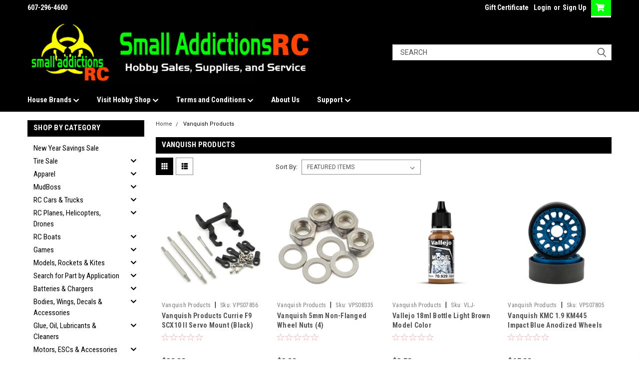

--- FILE ---
content_type: application/javascript; charset=utf-8
request_url: https://searchanise-ef84.kxcdn.com/preload_data.5O8k3n7u3h.js
body_size: 10549
content:
window.Searchanise.preloadedSuggestions=['traxxas slash 2wd','traxxas trx4m','custom works','traxxas trx4 parts','1rc racing','traxxas slash','losi promoto-mx','axial scx24','rock crawler','traxxas slash parts','mudboss body','xmaxx parts','traxxas trx4m parts','losi nascar','drag slash','traxxas trx-4','custom works outlaw 4 parts','axial scx24 parts','losi mini b','traxxas maxx','traxxas bandit','sprint car','trx4 parts','team associated parts','slash body','slash parts','proline tires','traxxas slash 4x4 parts','traxxas slash 2wd parts','arrma kraton 6s','hobbywing esc','steering servo','traxxas sledge','trx4m parts','slash 2wd','3s lipo battery','shock oil','traxxas rustler','mini z','traxxas modified','1rc late model','racin dots','x maxx','mini maxx','mud boss','traxxas x maxx','traxxas stampede','late model body','battery charger','2s lipo','schumacher tires','2.2 buggy wheels','mudboss wrap','arrma grom','traxxas xmaxx','drift rc cars','1.9 crawler tires','tamiya kit','traxxas slash shocks','traxxas rustler vxl','losi 22s drag car','traxxas xrt','body clips','team corally','traxxas trx4','mini b','traxxas rustler 4x4','losi 22s','team associated','losi sprint car','lexan paint','hot racing','traxxas maxx parts','rc planes','de racing','2.2 buggy tires','mcallister racing','traxxas rustler 4x4 vxl','jconcepts tire','traxxas stampede 2wd','spaz stix','lipo charger','arrma typhon','tire glue','rc cars','1.0 crawler tires','dirt oval','losi mini t 2.0','slash 4x4','trx4 sport','brushless motor','traxxas slash 4x4','salvas mudboss bodies','spray paint','promoto mx','scx10 iii','arrma kraton 8s','associated b6 parts','traxxas udr','street stock body','1/10 truck body','pinion gear','jetko 17mm','1/18 scale cars','team associated sc10','custom works outlaw 4','traxxas slash body','pinion gear 48p','losi sprint','1/16 e revo','losi micro b','street stock','de tires','2.2 crawler tires','drag bodies','body post','late model','drag car','short course tires','arrma granite','servo horn','metal earth','steering servos','tamiya spray paint','racing dots','axial scx6','mini t','traxxas mini maxx','scx10 ii','custom works outlaw 5','spektrum battery','model car kits','traxxas e revo 2.0','traxxas rally','jetko tires','slash shocks','arrma gorgon','traxxas shocks','traxxas raptor r','traxxas slash tires','mcallister body','motor fan','stadium truck tires','battery connectors','traxxas hoss','mojave 6s','arrma vorteks','decal sheet','spektrum receiver','latrax rally','micro servo','losi lmt','rc airplanes','scale accessories','scx24 parts','pinion gears','monster truck','xmaxx body','4s battery','arrma infraction 3s','arrma infraction','led lights','13.5 brushless motors','mrt transponder','traxxas rustler 2wd','rc tools','traxxas stampede 4x4 parts','traxxas rtr','1.0 crawler wheels','losi sprint 22s','tamiya paint','sledge parts','proline wheels','hoosier tires','losi promoto','trx4m high trail','b7 parts','traxxas sledge hop-ups','traxxas batteries','traxxas slash 4x4 vxl parts','losi promoto mx','arrma senton','arrma senton 3s','drift car','mojave grom','crawler accessories','slash tires','traxxas trx4 sport parts','shock limiters','arrma typhon 3s','cen f450','scx6 parts','1rc midget','traxxas sledge parts','1rc edm','1/10 clear car bodies','ak interactive','drag tires','rc boats','arrma kraton 4s','kraton 6s','spektrum charger','trx4 bodies','slash modified','savox servo','crawler body','traxxas paint','arrma typhon 6s','maxx slash','sct tires','17.5 brushless motor','big rock','drag racing','mip tools','buggy tires','traxxas gtr shock','traxxas mudboss','losi 22s parts','yeah racing','drift wheels','pit mat','treal promoto','48p pinion','2s shorty','traction compound','nitro car','body paint','belted tires','trx4m servo','1/10 crawler body','losi 22s sprint car','traxxas wheels','losi mini t','model paint','arrma vorteks 4x4','traxxas summit','j concepts','drag wheels','axial capra','light kit','12mm hex','granite grom','traxxas trx-4 bronco','element enduro','tire prep','slash late model','servo saver','slash vxl','traxxas bigfoot','bl-2s brushless power','body mount','traxxas drag slash','rustler 4x4','diff fluid','arrma outcast 4s','proline body','scx10 pro','nitro fuel','arrma mojave','traxxas body','traxxas trx-4m','reefs servo','b6.1 parts','arrma notorious','25t servo horn','arrma granite parts','4s lipo','losi micro t','custom works parts','traxxas bandit vxl','de wheels','kraton 6s parts','slash 2wd parts','salvinos jr','2.2 stadium truck tires','protek servo','rc plane','trx4 high trail','mini t 2.0','traxxas battery','team associated dr10','losi 22s sct','traxxas slash ultimate parts','rock crawler trucks','power supply','diff oil','kraton 8s','goat guns','xmaxx tires','2s lipo battery','arrma infraction 6s','trx 4m parts','axial scx10','traxxas tires','arrma rtr','polycarbonate paint','scx10 ii parts','traxxas charger','traxxas xrt parts','1/10 buggy tires','airbrush paint','cooling fan','transmitter and receiver','traxxas crawler','model kit','mylaps transponder','arrma 6s','nitro cars','typhon grom','drift tires','traxxas drag slash parts','spektrum radio','rc10 b7','protek tools','short course body','trx 4m','arrma big rock','arrma granite 4x4','racers edge','wheel nuts','chassis protector','associated b6','mst rmx','arrma felony','1rc dirt modified','decals sheet','i charger','traxxas pinion gears','touring car','castle creations','sprint car kit','team associated shocks','tool kit','17mm belted','arrma fury','traxxas unlimited desert racer','dirt modified','foam tires','traxxas xo-1','carpet tires','stampede parts','st racing','losi mini','fan mount','trx4m wheels','micro b','mini lmt','e revo','ecx torment','spur gears','factory team','trx4 defender','rc crawler','trx4 body','ak paint','futaba receiver','1.0 wheel and tire','punisher battery','pro line','rc helicopters','traxxas maxx body','2s battery','models cars','scx24 motor','kyosho mini-z','mini xrt','drift cars','3s lipo','battery chargers','traxxas servo','slash lcg chassis','dirt oval tires','wheelie bar','slash wheels','rock crawlers','losi baja rey','lipo bag','traxxas slash transmission','traxxas stampede body','rj speed','traxxas trx4 79 bronco','lexan spray paint','trx4 kit','wrapped mudboss body','plastic model cars','wheel dots','motor mount','belted tire','traxxas maxx slash','add ons','spur gear 48p','fms crawler','proline 2.2 buggy tires','slash rpm parts','jconcepts body','arrma outcast 8s','futaba radios','slash kit','associated b5m','battery adapter','drive shafts','maxx tires','arrma limitless','power hobby','car stand','spur gear','trx4 axles','traxxas slash modified','no prep','traxxas hoss parts','drag body','de racing wheels','servo mount','duratrax tires','1rc tires','trx4 bronco','parts for trx 4','losi drag','traxxas xmaxx parts','core rc','mud boss bodies','base camp','losi 1/12 awd','rpm slash','mst rmx 2.5','lipo batteries','1/24 crawler parts','traxxas late model','traxxas raptor','front bumpers','spektrum transmitter','traxxas nitro slash','brushed motor','drag cars','2wd slash','model car','traxxas slash wheels','team associated b6 parts','slash body mount','dirt oval body','arrma granite blx','17mm hex','mcallister body mount','j concepts tires','airbrush spray gun','traxxas rustler vxl 4x4','traxxas trx4 blazer parts','proline shocks','hobbywing fusion','xrt parts','traxxas receiver','fms fcx24','17mm wheels','rally car','traxxas 1/18 trucks','2.2 bead lock wheels','custom works springs','mojave 4s','1/10 crawler rtr','jato 4x4','scx24 servo','1rc sprint','traxxas parts','1rc asphalt modified','sprint car body','screw kit','aoshima kits','traxxas springs','team associated sr10','sensor wire','1/10 scale crawler accessories','light bar','scx24 shocks','aka tires','rage rc','1/8 buggy tires','slash bearings','shock tool','12t motor','tamiya ps paint','louise tires','model kits','vanquish crawler','axial utb18','nitro slash','led light kit','low profile steering servo','protek battery','paddle tires','promoto treal','clear body','slash aluminum','number decals','felony 6s','arrma felony 6s','trx4m shocks','gtr shocks','losi nascar parts','hobbywing justock','kraton 4s','traxxas trx-4 parts','scx6 honcho','traxxas hoss vxl','traxxas esc','traxxas slash shock parts','48 pitch pinion gear','traxxas slash 2wd tires and wheels','17mm tires','losi buggy','trx4 bumper','traxxas 4-tec','buggy wheels','raw speed','proline paint','traxxas 4tec','arrma notorious 6s','1rc parts','stadium truck','team associated b7','trx4m body','2.2 wheels beadlock','traxxas 4x4','traxxas trx4 sport','blackzon smyter','4wd buggy tires','48p spur gears','traxxas slash ultimate','yokomo yz-2','slash bodies','traxxas slash parts 2wd','jconcepts wheels','custom works rocket 4','losi micro','modified body','body posts','wheel nut','cen racing','motor fans','losi pro moto mx','body mounts','mud boss body','30mm fan','losi tenacity','carbon fiber','trx-4m parts','ford bronco','paint pen','ford raptor','arrma vorteks 4x2','rc kits','body screws','traxxas slash 2wd shocks','ball cups','rc trucks','ford mustang','big bore springs','arrma kraton 4s v2','traxxas xmax','e maxx','jetko buggy','outcast 8s','12mm hex wheel','kyosho mini z','traxxas 2wd slash','axial ryft','ceramic bearings','savox servos','esc motor combo','team corally asuga xlr','x maxx parts','trx4m brass','scx24 body','xt60 connectors','crawler shocks','titanium turnbuckle','3s battery','schumacher tire','traxxas erevo','short course wheels','5mm bullet connector','body clip','tamiya rc kit','charger leads','heat sink','losi sct','drag parts','brushless esc','axial crawler','model cars','associated diff','arrma differential','punisher series','de racing 12mm','scx 24 parts','low profile servo','1.9 beadlocks wheels','wheel covers','mini crawler','1rc asphalt late model','fly sky','arrma fireteam 6s','drone with camera','tamiya rc','traxxas 4-tec 2.0','tekin esc','ic5 connector','foam tire','raptor r','tamiya ps','trx4 brass','traxxas motor','sprint car tires','b6.4 parts','traxxas s1 tires','losi v100','mod 1 pinion','tlr 22 5.0 elite','traxxas ford bronco','1/10 pan cars','arrma infraction mega','lipo battery','body wraps','ecx circuit','grave digger','stampede body','tire tool','arrma vendetta','builders kit','traxxas rc cars','traxxas jato','bearing oil','traxxas slash vxl','red cat crawler','axial scx10 iii','lcg chassis','arrma chassis','t maxx','traxxas rc truck','losi mini b parts','short course truck','salvas body','traxxas rustler 4x4 vxl parts','losi sprint blue','traxxas mini xrt vxl','losi 22s sprint','rear wing','slash 4x4 parts','arrma kraton 6s parts','team associated shock','de speedway','m3 screws','battery strap','arrma 6s notorious blx','6s lipo','slash chassis','losi promoto parts','traxxas latrax','traxxas bronco','latrax prerunner','ball diff','traxxas bandit car','on road','trx6 hauler','pan car','dr10 parts','axial wraith','traxxas 1/18 crawler','desert lizard','drone rc','1rc modified','1/24 scale accessories','1/16 e revo parts','turnbuckle wrench','traxxas trx4 high trail','charging leads','traxxas trx4 bronco','chevy truck','shock caps','arrma boost','1/10 steering servo','traxxas 4 tec','2s lipo shorty','traxxas summit 1/16','servo mounts','traxxas ultimate','12mm hex adapter','bandit vxl','charge leads','raw speed slick','traxxas slash driveshaft','rpm bumper','high trail','rustler vxl','pro boat','losi lmt mini','ball studs','rival mt10','axial ax24','high torque servo','ic3 connector','slash transmission','hack fab','punisher 5200 50c','5x11x4 bearings','diecast masters','rc car','stadium truck wheels','arrma kraton','1/10 buggy wheels','rustler body','element ecto','traxxas rustler body','axial scx10-ii','1/18 scale tires','1rc sprint car','dusty motors','red cat','lipo battery charger','big rock parts','4mm wheel nuts','traxxas trx4m tires','vanquish products','shock springs','mud boss wrap','street stock bodies','latrax teton','element enduro parts','led light','1/24th rc','arrma senton 4x4','scx24 axle','mudboss wraps','14mm tires','soldering station','schumacher ld3','model engine kit','team corally kagama','traxxas 4x4 parts','ec5 connector','battery hold down','traxxas transmitter','traxxas slash bearings','rally tires','custom works outlaw','traxxas emaxx','sct body','bronco body','stampede 4x4','mini b parts','trx4m tires','typhon 3s','brushless motors','mud plugs','losi lasernut','proline hot lap','hex drivers','traxxas 3s lipo battery','baja rey','louise rc','xl5 esc','sct wheels','traxxas slash chassis','rc tank','ecx amp','decal stickers','traxxas spur gear','team associated b5','losi nascar tires','traxxas rustler tires','traxxas jato 4x4 vxl','team associated sc6','traxxas kit','mst wheels','3.8 wheels tires','off road trucks','carbon cub','1 rc racing','s1 compound','crawler servo','trx4m aluminum','traxxas trx 4 m','shock spacers','arrma typhon grom','traxxas battery adapter','traxxas wheelie bar','tamiya spray paints','mini servo','slot car','wheel hex','gift card','tire foam','hobby wing','hpi venture 18','traxxas light kits','associated sc6','rc build kit','traxxas tires and wheels','crawler tires','scx24 wheels','tamiya polycarbonate paint','traxxas adapter','custom works outlaw 4 sprint','traxxas slash wheels and tires','traxxas cars','motor esc combos','trx4m bronco','revell paints','kumho s1','trx4 chassis','nitro truck','rod ends','traxxas connector','traxxas boat','trx4m driveshaft','xmaxx arms','5mm bullet','4s esc','nut driver','savox sc-0252mg','1/5 scale 24mm wheels','jetko belted','crawler rtr','1.9 aluminum beadlock','rustler parts','traxxas trx6','gorgon parts','trx4m axles','traxxas battery connector','eco power servo','trx4 m','monster truck tire','drift body','spray paint for plastic models','arrma vorteks 4x4 parts','losi mini lmt','traxxas 4tec 2.0','traxxas trx-4 sport','scx10 iii parts','remote control','traxxas bellcrank','traxxas tmaxx','white paint','traxxas tire','suspension links','trx-4 sport','traxxas bronco trx-4','traxxas 2s lipo','losi rtr','treal wheels','2.2 crawler wheels','associated buggy','jconcepts short course','xmaxx anodized','camber gauge','traxxas spartan','4s lipo\'s','sky rc','traxxas slash bellcrank','traxxas 2wd','associated b5m parts','street tires','gas powered','traxxas slash 1/16','traxxas traxx','b6.2 parts','trx 4 sport','slash shock tower','sprint cars','kyosho fazer','traxxas slash tires and wheels','scx24 rtr','traxxas trx 4 high trail','buggy body','arrma mojave 4s','kraton exb','team associated b4','traxxas link','spektrum servo','chassis weight','traxxas slash 4x4 bodies','traxxas modified parts','traxxas xmaxx 8s','black paint','rc kit','outcast 4s','traxxas trx4 sport truck','testors spray paint','traxxas slash springs','trx4 blazer','2wd slash parts','rc car stand','track kit','traxxas slash bodies','race car','traxxas shock','cooling fans','hobbywing max 5','mission model','arrma grom 1/18','traxxas gears','power hobby servo','arrma big rock 3s','blackzon slyder','arrma 3s','1s lipo','1/24 truck body','ready to run','dust cover','1/8 buggy wheels','arrma mojave grom','traxxas bodies','rc boat','schumacher wheels','rear spoiler','ride height gauge','duratrax bandito','losi shock oil','raptor r ultimate','deans connectors','mip hex','arrma exb','trx 4m accessories','rc monster trucks','losi baja rey 2.0','trx4m battery','mudboss tires','traxxas tools','sprinter tires','ca glue','4mm bullet','maxx body','spektrum esc','trx4 shocks','losi mx','arrma outcast 6s','orange paint','trucks 4x4','nitro rustler','crawler motor','carbon cub s 2 1.3m cleetus','10.5 brushless motor','4s lipo battery','drag tires and wheels','mini max','traxxas slash heavy duty','traxxas trx4m wheels','charge lead','promoto parts','12mm wheel hub','st racing slash','traxxas bl-2','traxxas body mounts','team associated sc10 parts','foam inserts','3.8 17mm hex','tq wire','trx4 driveshaft','traxxas slash shock','traxxas revo','big foot','front bumper','arrma talion','traxxas nitro','sc tires','wheel hubs','revell enamel','de speedway wheel','trx4m ford','2.2 dirt oval wheels','slash steering','rc paint','revell paint','slash lcg','rc car kits','liquid mask','outlaw 4 parts','1/10 crawler servo','12.3 crawler body','race form','mini servos','rockets engines','gt bodies','smart charger','traxxas slash axle','1/10 car body','nylon screws','speed control','traxxas unlimited desert','traxxas maxx ultimate','shock tower','testors paint','mini crawlers','eco power','desert racer','pro moto mx','scx24 battery','scx24 tires','vendetta 3s','mini pin','17mm hex wheels','deans plug','diff grease','traxxas chassis','plastic model kits','traxxas fiesta','200mm body','axial yeti','custom works big bore springs','drag slash body','slash 2wd chassis','ic5 to','servo arm','traxxas slash rtr','typhon 6s','battery straps','proline hoosier','losi lmt 2.0','paint brushes','infraction 6s','utb18 capra','green paint','de wheels 2.2','horizon hobby','car models','no prep drag body','team associated b6','axial base camp','slash 4x4 body','cen racing f450','traxxas drag','traxxas slash 4x4 vxl','motor screws','lipo chargers','schumacher foam','bullet connectors','traxxas xmaxx ultimate','slash rpm','associated b7','32 pitch pinion gear','gas rc','rc controller','slash axles','shorty lipo','arrma fireteam','trx4 accessories','hobbywing combo','team associated b5m','2.2 wheels buggy','slipper eliminator','micro crawler','late model bodies','axial scx10 parts','paint mask','ecx torment 2wd','odd design','scx24 deadbolt','traxxas 3s','body for 1/8 scale','6s battery','6s lipo battery','tamiya spray','traxxas tqi','parts for scx6','model kit car','maxx slash parts','titan 12t','slash mudboss','aluminum wheels','redcat racing','traxxas receivers','ic5 to battery connector','trx4 transmission','traxxas ultra shocks','losi eight','fms parts','hinge pins','drag wheelie bar','traxxas maxx wheels','arrma 4s','traxxas erevo 1/16','arrma talion 6s','traxxas slash 2wd tires','brushed esc','losi parts','traxxas mini xrt','air planes','sc wheels','traxxas slash a arms','crawler axle','losi 22s drag','ssd hub','fusion pro','traxxas slash 2wd bodies','rc decal sheet','rj speed legends','dirt late model','traxxas trx4m body','1/10 wheels and tires','traxxas winch','ecopower servo','nextgen innerpanel','fast eddy','1/8 scale bodies','salvas mudboss','model spray paint','traxxas servo 2075','traxxas screw kit','xmaxx aluminum','jetko 14mm','revell model cars','losi drag car','hobby wing esc','trx4 servo','pit bag','traxxas transmission','scx24 transmission','crawler wheels','traxxas slash 2wd transmission','6s batteries','scx24 links','traxxas rock crawler','rc construction','traxxas max','punisher battery 4s','chrome paint','traxxas trx6 parts','shock pliers','traxxas t maxx','yeah racing trx4','soldering wire','traxxas slash body mount','team associated t4','traxxas rustler ultimate','arrma granite body','maverick quantum','jaco 2055lp','xr10 pro','stadium truck tire','x maxx truck','b6 wheels','rc body clips','arrma 8s parts','led light bar','jeep wrangler','castle mamba x','de short course tires','scx24 xc1','motor heat sink cooling fan','crawler bumper','monster truck body','slash 2wd shocks','traxxas rear bumper','traxxas brushless motor','rock crawler 1/10','axial scx24 shocks','traxxas kumho','sprint car wing','star wars','traxxas trx','body screws and nuts','3s lipo battery traxxas','traxxas t-maxx','clod buster','basher rc','schumacher parts','trx4m light kit','slash bumper','custom work','spectrum smart charger','trx4m chassis','racers edge shock','xt60 adapter','custom works brass','traxxas mudboss slash','body reamer','arrma vorteks mega','team associated t6','x maxx tires','la trax','shock shafts','traxxas stampede 4x4','camaro body','traxxas slash front end parts','13.5 just stock','b6.3 parts','tire compound','wooden puzzle','traxxas slash 1/10','traxxas maxx tires','proline trencher','de racing speedway','balance board','shorty batteries 2s','red paint','2.2 proline wheels','traxxas steering servo','balance leads','bell crank','rc race car','pro line tires','kumho tires','traxxas plug','land rover','traxxas lcg chassis kit','mudboss battery','roof rack','arrma granite grom','bald eagle','custom work 4 parts','traxxas slash 4wd','6s esc','short course','traxxas bandit kit','2wd buggy tires','traxxas slash wheel hex','2.8 tires 12mm','hot racing arrma 3s','spectrum receiver','traxxas decals','hex adapter','traxxas m41','traxxas vxl','nimh battery','crawler kit','traxxas hardware','smoothie 2 silver','rc truck','kraton 6s exb','1rc battery','losi tenacity tt pro','1/18 wheels and tires','shock limiter','mud plug','slash bellcrank','servo wire','wide maxx','arrma outcast','proline badlands','turbo timber','moto losi','tool set','rtr crawler','infraction body','2wd buggy','bsr spec tires','water base paint','hpi venture','oval body','2s lipo batteries','touring car tire','screw set','poly carbonate spray paint','traxxas motors','cross rc','sway bar','drag car parts','drag slash parts','protect tools','bandit body','shark bodies','custom works rocket 4 parts','traxxas bumper','x-maxx body','xrt ultimate','rc stands','jaco foam tires','traxxas ford','sr10 body','scx10 body','proline hot lap tire','jst connectors','traxxas nimh batteries','mini dart','traxxas e revo 1/16','traxxas battery charger','traxxas car','traxxas ultimate desert racer','trx4m high trail parts','spektrum smart charger','bandit tires','1.9 beadlock wheels','exotek 22s','team associated sc6.1','3 cell lipo','shock set','traxxas slash aluminum','rc10 b','slot cars','rc truck body','losi 22 sprint','traxxas sand car','2.8 tires 17mm hex','ford truck','xmaxx wheels and tires','trx4m lights','traxxas x max','trx4m aluminum parts','bsr tires','1rc racing cars','bead lock for traxxas slash','traxxas wheels slash','5mm nut driver','1 rc racing parts','1/10 rock crawler','glow plug igniter','eco power lipo battery','inner panel','exotek body','short course tire','van body','rc plane rtf','off road truck','de 2.2 wheels','caster blocks','slash suspension','trx4 sport high trail','team associated buggy','team associated b6.2','servo winch','ssd 1.9 wheels','slash gtr shocks','furitek micro','associated b5','ic2 adapter','pan car parts','crawler parts','traxxas slash 2wd vxl','scx6 jeep','futaba servo','traxxas pinion','associated shock','traxxas pinion gear','foam tires for pan car','traxxas xmaxx body','jetko 12mm','losi 22s sprint parts','drift car body','helicopter rtf','1rc motor','aoshima wheels','reefs rc','bearing kit','arrma rc cars','associated shocks','arrma tires','kimbrough spur gears','crawler body 1/10','17mm tire','slash shock parts','model rockets kits','goatgun models','48 pitch pinion','slash 4x4 vxl','sanwa receiver','spaz paint','initial d','trx4 sport parts','short course foam','axial body','traxxas slash gear','13.5 esc combo','slash body mounts','jconcepts ellipse','spectrum battery','traxxas rc','hobbywing max 8','traxxas shock tower','ford rc truck','traxxas fiesta st vxl','traxxas bandit parts','aluminum bumper','slash a arms','1/10 scale rc car','losi 5t','tire cleaner','vanquish wheels','mud tires','2wd slash kit','clear bodies','suspension arm','traxxas trx-6 6x6 parts','traxxas slash differential','hobbywing program card','sct tire','micro t','ec3 to ec5','big rock 3s','12mm tires','hobbywing xr10','4x4 slash','semi truck','axial scx24 wheel','losi tires','7.4v 2s lipo','buggy wing','arrma mojave 4','scx24 esc','oval tires','traxxas 4x4 slash parts','traxxas slash 2wd rtr','skid plate','enamel spray paint','racing dots slash','dirt bike','hobbywing esc and motor','trx4m axle','traxxas motor and esc','tire gluing','pit light','bandit parts','element rc','traxxas high trail','arrma shocks','traxxas controller','traxxas slash late model bl-2s','axial gilamon','bl2s brushless','pro moto','drift servo','associated parts','losi promoto mx parts','team corally asuga','traxxas slash mudboss','traxxas 2wd stampede','mudd boss','custom works cage','lipo balance chargers','trx-4 bronco','mini slash','tamiya kit rc','traxxas xo1','8s motor','for trx','king sling','mud truck','traxxas body post','b6 parts','traxxas slash 2wd body','st racing arrma','xmaxx chassis','train set','slash rtr','air brush','axial parts','color hardware','e-revo vxl','1/10 body shell','futaba radio','bearings for traxxas slash','traxxas king','ford ranger','losi wheels','team associated t4.2','magnetic body mounting','4wd buggy wheels','rc & decals','tow truck','associated wheels','de phenom','bl 2s','motor cooling fan','trx4m steering servo','mission models','charging cable','traxxas trx defender','custom works tires','scx24 c10','64 pitch pinion gear','4 wheel drive cars','traxxas slash kit','axial scx24 wheels','rc car kit','rustler 2wd','traxxas driveshaft','1rc cars','rc bodyshell','bf goodrich','22s sprint','hobbywing xr10 pro','traxxas blazer','slash drag','traxxas hot racing','de racing tires','smart battery','32p pinion','big bore shocks','rubber tires','traxxas defender','arrma kraton 6s exb','tire break-in','tamiya tt02','drag tire','scx24 steering','small addictions rc','blue paint','traxxas stampede vxl 2wd','monster truck 4wd 1/10','gens ace','wheels and tires','balsa wood','landing gear','shock spacer','2.2/3.0 dirt tires','slash springs','buggy tires mounted','rustler 2wd tires','snow plow','j concepts body','tractor trailer','de wheels 2.2 buggy','waterproof servo','slick tires','tool sets','tekin motor','22s drag','1/5 scale body','custom works diff','mini trek','new losi trucks','hardware kit traxxas','traxxas pro scale light kit','charger wire','losi 8ight','lipo 4s','m2 screw','smc batteries','team associated rtr','pro line shocks','ford gt','550 brushed motor','fasteddy bearings','st tires 2.2','just stock','traxxas long arm lift kit','t shirt','trailer hitch','motor spray','rustler ultimate','traxxas revo 3.3','brushless esc and motor','senton hop ups','ic3 to ic5','traxxas lipo batteries','jetko tomahawk','custom works sprint car','traxxas mini','trx4m transmission','schumacher cat','traxxas mini max','rear bumper','plastic model','body pins','rustler 4x4 vxl','proline buggy tires','2wd traxxas slash','axial rtr','wheel hexes','traxxas green','traxxas stampede 2wd vxl','airbrush gun','rc cars truck 1/10-scale','sensored brushless motor','trx4 rtr','arma trucks','arrowmax tools','proline tires sc','slot machine','gas truck','hex wheel','traxxas rustler 2wd vxl','x maxx bodies','differential oil','metal earth tool','losi 1/12 nascar rc racecar','tire break in tool','rc paints','traxxas slash esc','losi nascar bodies','trx4 crawler','set up board','16t pinion','xmaxx pinion','scale by chris','team associated 12mm','maverick quantum flux','model rockets','rtr rock crawler','traxxas bigfoot parts','traxxas polycarbonate paint','mudboss body wrapped','sub micro servo','40mm fan','wire connectors','max 6 esc','traxxas clear body','bronco parts','14mm hex','battery bag','shift rc servo','slash 4x4 shocks','sanwa m17','traxxas blast','traxxas brushless','traxxas x-maxx','trx4 high trail parts','model tools','slash ultimate','1/10 race car','limitless parts','xo1 traxxas','traxxas ultra shock','hpi rs4','rock crawl','1s esc','b6 gear diff','wheel weights','pre painted car bodies for 1/10 scale cars and trucks','traxxas shock caps','slash parts heavy duty','tlr shock oil','gtr shocks slash','wheel spacers','ride height','arrma infraction body','slash part','cut stagger','traxxas slash arms','24mm wheel','trx4 light kit','buggy wheel','traxxas raptor 2wd','traxxas slash 2wd bearings','tamiya parts','traxxas xl5 esc','arrma 6s notorious','arrma 6s infraction','new small rc car','trx4 links','bead lock wheels','trx4m accessories','17mm wheel hex','team associated b6.1','traxxas slash rpm','traxxas tool kit','receiver box','xt90 connectors','rally tire','hoosier m4','arrma 8s','king cobra','e flite','ball stud','associated buggy wheels','front traxxas bumpers','trx4 axle','red cat rc','traxxas 12t motor','slash wheel','front drag tires','traxxas slash gears','parts scx6','dirt oval wheels','traxxas shock oil','aa batteries','odd design body','arrma body','castle bec','grom parts','4wd buggy front tires','display case','hammer rey','hardware kit','trx4m trailer','tamiya acrylic','30 mm cooling fan','axial axle','traxxas aluminum parts','losi body','traxxas trx4m high trail','painted body','tire storage','rustler wheels','jato parts','mounted tires','tool bag','upgrade rc bearing','traxxas stampede vxl','traxxas 12t titan','traxxas monster truck','truck body','lock nuts','trx4 k10','rock rey','traxxas slash 2wd wheels','traxxas mustang','front shocks','de racing buggy','custom works body','21.5 brushless motor','traxxas slash accessories','am paint','rtr kit','slash 2wd part','spektrum 3s battery','trans am model','fusion se','1rc servo','treal wheels 1.0','eflite parts','spektrum motor','brass weights','body post mount','trx4 front bumper','esc combo','holmes hobbies','roller chassis','drag race','traxxas trx 4 parts','1/18 rock crawler','axial sc','setup board','traxxas stampede parts','trx4 upgrade parts','e revo parts','tmaxx parts','scx10 parts','trx4 battery','ic3 car','tire glue machine','t shirts','slash front bumper','losi mini t 2.0 aluminum','custom works rocket 5','chevy body','spaz stix mirror chrome','adjustable rear for traxxas slash','lp servo','body shell','xmaxx shocks','de racing buggy wheels','fuel tubing','1s lipo battery','tire bands','arrma senton 6s','hobby plus','traxxas 2wd slash parts','traxxas slash servo','tqi transmitter','revolution design','sprint car parts','redcat ascent 18','battery tray','arrma mojave 6s','traxxas bearings','48 pitch pinion gears','rc batter','diff balls','slash rear bumper','ford body','traxxas x maxx parts','rc10 b5m','rock sliders','2.2 buggy front tires','rc helicopters rtf','traxxas trx4 trucks','racing motor','surface transmitter','schumacher kf','custom work parts','king motor','k10 body','traxxas maxx rtr','tire inserts','traxxas gtr shocks','ecx ruckus','build kit','body wrap','team corally shogun','excavator rc','slash slipper clutch','trx4 tires','outcast parts','white spray paint','motor fan mount','steering bellcrank','2 cell lipo batteries','traxxas telemetry sensors','associated b6.3','sr 10 wheels','utb18 4ws','1/16 erevo vxl','rear axle','mst tires','hobbywing programmer','traxxas e-revo','traxxas front bumper','silicone differential oil','stadium truck wheels and tires','bittydesign bodies','glow plug','servo tape','pin swag','furitek scx24','5mm pinion gear','traxxas ford raptor','scx24 chassis','7mm driver','traxxas x maxx ultimate','drift wheels and tires','spektrum battery charger','tires 2.2 truck','sledgehammer tires','traxxas hauler','traxxas alias','crawler course','traxxas e revo','team corally parts','extreme heavy-duty kit','proline prism','rat rod body','tool handle','weight scales','losi wheels and tires','y adapter','carisma gt24','micro rc','lap transponder','traxxas trx 4m','poly carbonate paint','1rc racing tires','jet boat','dirt web','hole shot','duratrax 2.8 tires','axial scx24 tires','xmaxx motor mount','1/5 scale servo','kraton 8s tires','bearing kits','masking tape','trx4m parts aluminum','slash battery hold down','3mm screws','tool stand','cap packs','48p spur','low profile','hex driver','jconcepts tires','traxxas suspension','gorgon body','usb charger','traxxas slash 2wd truck','latrax rally 1/18','traxxas slash motor','make bug','17mm wheel','18 tooth pinion','cada military','gear diff','traxxas unlimited desert racer parts','17 hex heel','shock stand','red spray paint','hot laps','scx24 bumper','traxxas trx4 m','jetko super sonic','traxxas esc and motor','slot car track','savox steering servo','crawler motors','associated sc5m','scx24 driveshaft','brass wheel','4s motors','traxxas lcg','traxxas slash screws','traxxas slash 2wd rpm','traxxas slash shock tower','rc trailer','23t pinion','bandit wheels','crawler axles','associated b4','traxxas slash bumper','traxxas spray paint','pro line body','team associated axle','shock cap','short course bodies','aluminum slash parts','90mm shocks','dual charger','traxxas truck rc','sledge aluminum','team associated kit','estes rockets','robinson pinion gears','traxxas 12mm hex','losi micro rtr','losi sprint car 22s','ds racing wheels','slash raptor','mini losi','1.5mm hex driver','slash wheels tires','traxxas slash 2wd front parts','lipo 2s','metal spur gear','traxxas rally car','4tec parts','19t pinion','trx 4 body','xrt tires','sand tires','trx4 defender body','fast eddy bearings','schumacher tires yellow','vxl 3s','powerhobby servo','dirt webs','wheel spacer','wheelie bar wheels','scx24 brass','buggy tire','slash 2wd tires','micro rc suspension parts','custom works rocket','tire tubes','losi xx','center drive shafts','rl power','proline buggy','pro moto mx losi','rc jet','mickey thompson','no prep drag','4 wheel steering crawler','sticker decals','e revo 2.0','custom works shocks','wood model','8s battery','rc10 b64','gofer racing decals','axial kit','rage rc micro rtf','scx24 bodies','pro-line sc','1/18 scale bodies','velineon vxl','drift rc','traxxas modified clear body','drift chassis','hackfab bodies','rustler tires','traxxas stampede 4x4 vxl','1/18 sprint car','traxxas wheels and tires','1/10 scale short course truck','protek fan','sensor cable','tqi receiver','1/10 truck bodies','pro line body mount','ball cup','body bolts','crawler motor and esc','slash arms','corally sketer','mudboss parts','set screw','model rocket','tire washer','micro cars','arrma spur gear','48 pitch spur gear','3.7v batteries','traxxas rustler bodies','duratrax mounted','ic3 adapter','rc spray paint','tlr 22t 4.0','trx4 pro','reefs servo horn','1.9 crawler wheels','nascar body','axial rbx10 ryft parts','carpet tire','custom works screws','lexan spray','proline tire','slash racing','traxxas slash 2wd drive shafts','senton 6s','proline body mounts','antenna tube','schumacher racing','slash parts 2wd','my laps','traxxas gtr','xmaxx servo','1rc body','losi 22s drag rtr','axle upgrade','schumacher buggy tires','4wd rc cars','associated t6','crawler driveshafts','scx24 trailer','rock crawler tires','1/10 short course bodies','ic3 to','book nook','2.2 buggy rear tires','hood scoop','9080 upgrade kit','white backer paint','yokomo yz2','traxxas to adapter','buggy rims','nitro parts','1/8 scale tires','winch servo','traxxas wheel nuts','axial scx10 pro','rc body paint','xmaxx 8s','x maxx body','2.8 jetko tires','b6 shock','yokomo yz2 parts','rc cars stand','25mm fan','1up racing','arrowmax bits','ready to fly','boat parts','stadium truck body','motor mounts','tool kits','proline bald eagle','mustang body','team associated rc10','traxxas stampede 2wd parts','trx 4m bodies','24mm hex','traxxas raptor r ultimate','steering servo saver','battery connector','b7 kit','axial bomber','small rc cars','slash differential','traxxas transmission gears','trx4m defender','steering blocks','cva axle','kraton parts','vallejo paint','shock mount','light control','blazer body','rc drag wheels','slash bl-2s','pro line tire','jetko rockform','traxxas id connector plug','traxxas slash spur gear','foam bumper','b6 diff','trx4m motor','unlimited desert','pinion gear set','de rims','slash shock shafts','rc bag','slash caster block','2.2 dirt oval','traxxas sport','losi mini-t 2.0 parts','de racing sc','4 tec bodies','slash transmission parts','traxxas slash clutch','traxxas 6x6','model paint kits','trx4 f150','traxxas modified body','trx4m brushless','dboots hoons','legend tire','monte carlo','rc drift','trx4m chevy','threaded rod','double sided tape','traxxas trx-4 blazer','1/10 painted body'];